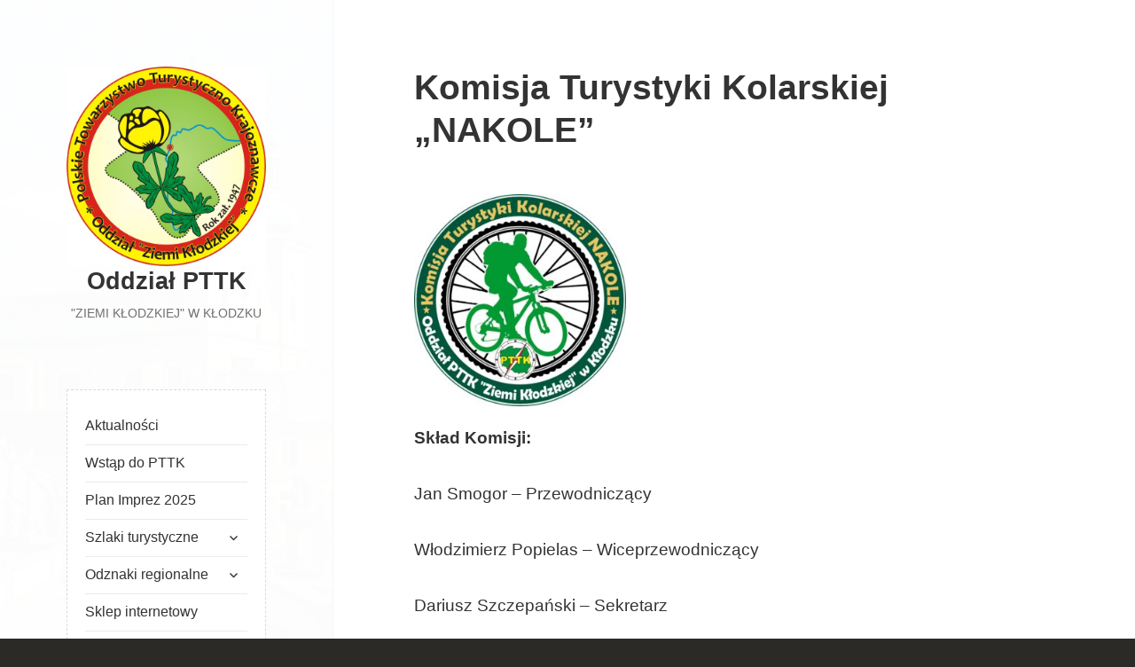

--- FILE ---
content_type: text/html; charset=UTF-8
request_url: https://klodzko.pttk.pl/komisja-turystyki-kolarskiej/
body_size: 50804
content:
<!DOCTYPE html>
<html lang="pl-PL" class="no-js">
<head>
	<meta charset="UTF-8">
	<meta name="viewport" content="width=device-width">
	<link rel="profile" href="https://gmpg.org/xfn/11">
	<script>(function(){document.documentElement.className='js'})();</script>
<title>Komisja Turystyki Kolarskiej &#8222;NAKOLE&#8221; &#8211; Oddział PTTK</title>
<meta name='robots' content='max-image-preview:large' />
<link rel="alternate" type="application/rss+xml" title="Oddział PTTK &raquo; Kanał z wpisami" href="https://klodzko.pttk.pl/feed/" />
<link rel="alternate" type="application/rss+xml" title="Oddział PTTK &raquo; Kanał z komentarzami" href="https://klodzko.pttk.pl/comments/feed/" />
<link rel="alternate" title="oEmbed (JSON)" type="application/json+oembed" href="https://klodzko.pttk.pl/wp-json/oembed/1.0/embed?url=https%3A%2F%2Fklodzko.pttk.pl%2Fkomisja-turystyki-kolarskiej%2F" />
<link rel="alternate" title="oEmbed (XML)" type="text/xml+oembed" href="https://klodzko.pttk.pl/wp-json/oembed/1.0/embed?url=https%3A%2F%2Fklodzko.pttk.pl%2Fkomisja-turystyki-kolarskiej%2F&#038;format=xml" />
<style id='wp-img-auto-sizes-contain-inline-css' type='text/css'>
img:is([sizes=auto i],[sizes^="auto," i]){contain-intrinsic-size:3000px 1500px}
/*# sourceURL=wp-img-auto-sizes-contain-inline-css */
</style>
<style id='wp-emoji-styles-inline-css' type='text/css'>

	img.wp-smiley, img.emoji {
		display: inline !important;
		border: none !important;
		box-shadow: none !important;
		height: 1em !important;
		width: 1em !important;
		margin: 0 0.07em !important;
		vertical-align: -0.1em !important;
		background: none !important;
		padding: 0 !important;
	}
/*# sourceURL=wp-emoji-styles-inline-css */
</style>
<link rel='stylesheet' id='wp-block-library-css' href='https://klodzko.pttk.pl/wp-includes/css/dist/block-library/style.min.css?ver=b6c8d4758a3cd4b03e70da4dd78cac89' type='text/css' media='all' />
<style id='wp-block-image-inline-css' type='text/css'>
.wp-block-image>a,.wp-block-image>figure>a{display:inline-block}.wp-block-image img{box-sizing:border-box;height:auto;max-width:100%;vertical-align:bottom}@media not (prefers-reduced-motion){.wp-block-image img.hide{visibility:hidden}.wp-block-image img.show{animation:show-content-image .4s}}.wp-block-image[style*=border-radius] img,.wp-block-image[style*=border-radius]>a{border-radius:inherit}.wp-block-image.has-custom-border img{box-sizing:border-box}.wp-block-image.aligncenter{text-align:center}.wp-block-image.alignfull>a,.wp-block-image.alignwide>a{width:100%}.wp-block-image.alignfull img,.wp-block-image.alignwide img{height:auto;width:100%}.wp-block-image .aligncenter,.wp-block-image .alignleft,.wp-block-image .alignright,.wp-block-image.aligncenter,.wp-block-image.alignleft,.wp-block-image.alignright{display:table}.wp-block-image .aligncenter>figcaption,.wp-block-image .alignleft>figcaption,.wp-block-image .alignright>figcaption,.wp-block-image.aligncenter>figcaption,.wp-block-image.alignleft>figcaption,.wp-block-image.alignright>figcaption{caption-side:bottom;display:table-caption}.wp-block-image .alignleft{float:left;margin:.5em 1em .5em 0}.wp-block-image .alignright{float:right;margin:.5em 0 .5em 1em}.wp-block-image .aligncenter{margin-left:auto;margin-right:auto}.wp-block-image :where(figcaption){margin-bottom:1em;margin-top:.5em}.wp-block-image.is-style-circle-mask img{border-radius:9999px}@supports ((-webkit-mask-image:none) or (mask-image:none)) or (-webkit-mask-image:none){.wp-block-image.is-style-circle-mask img{border-radius:0;-webkit-mask-image:url('data:image/svg+xml;utf8,<svg viewBox="0 0 100 100" xmlns="http://www.w3.org/2000/svg"><circle cx="50" cy="50" r="50"/></svg>');mask-image:url('data:image/svg+xml;utf8,<svg viewBox="0 0 100 100" xmlns="http://www.w3.org/2000/svg"><circle cx="50" cy="50" r="50"/></svg>');mask-mode:alpha;-webkit-mask-position:center;mask-position:center;-webkit-mask-repeat:no-repeat;mask-repeat:no-repeat;-webkit-mask-size:contain;mask-size:contain}}:root :where(.wp-block-image.is-style-rounded img,.wp-block-image .is-style-rounded img){border-radius:9999px}.wp-block-image figure{margin:0}.wp-lightbox-container{display:flex;flex-direction:column;position:relative}.wp-lightbox-container img{cursor:zoom-in}.wp-lightbox-container img:hover+button{opacity:1}.wp-lightbox-container button{align-items:center;backdrop-filter:blur(16px) saturate(180%);background-color:#5a5a5a40;border:none;border-radius:4px;cursor:zoom-in;display:flex;height:20px;justify-content:center;opacity:0;padding:0;position:absolute;right:16px;text-align:center;top:16px;width:20px;z-index:100}@media not (prefers-reduced-motion){.wp-lightbox-container button{transition:opacity .2s ease}}.wp-lightbox-container button:focus-visible{outline:3px auto #5a5a5a40;outline:3px auto -webkit-focus-ring-color;outline-offset:3px}.wp-lightbox-container button:hover{cursor:pointer;opacity:1}.wp-lightbox-container button:focus{opacity:1}.wp-lightbox-container button:focus,.wp-lightbox-container button:hover,.wp-lightbox-container button:not(:hover):not(:active):not(.has-background){background-color:#5a5a5a40;border:none}.wp-lightbox-overlay{box-sizing:border-box;cursor:zoom-out;height:100vh;left:0;overflow:hidden;position:fixed;top:0;visibility:hidden;width:100%;z-index:100000}.wp-lightbox-overlay .close-button{align-items:center;cursor:pointer;display:flex;justify-content:center;min-height:40px;min-width:40px;padding:0;position:absolute;right:calc(env(safe-area-inset-right) + 16px);top:calc(env(safe-area-inset-top) + 16px);z-index:5000000}.wp-lightbox-overlay .close-button:focus,.wp-lightbox-overlay .close-button:hover,.wp-lightbox-overlay .close-button:not(:hover):not(:active):not(.has-background){background:none;border:none}.wp-lightbox-overlay .lightbox-image-container{height:var(--wp--lightbox-container-height);left:50%;overflow:hidden;position:absolute;top:50%;transform:translate(-50%,-50%);transform-origin:top left;width:var(--wp--lightbox-container-width);z-index:9999999999}.wp-lightbox-overlay .wp-block-image{align-items:center;box-sizing:border-box;display:flex;height:100%;justify-content:center;margin:0;position:relative;transform-origin:0 0;width:100%;z-index:3000000}.wp-lightbox-overlay .wp-block-image img{height:var(--wp--lightbox-image-height);min-height:var(--wp--lightbox-image-height);min-width:var(--wp--lightbox-image-width);width:var(--wp--lightbox-image-width)}.wp-lightbox-overlay .wp-block-image figcaption{display:none}.wp-lightbox-overlay button{background:none;border:none}.wp-lightbox-overlay .scrim{background-color:#fff;height:100%;opacity:.9;position:absolute;width:100%;z-index:2000000}.wp-lightbox-overlay.active{visibility:visible}@media not (prefers-reduced-motion){.wp-lightbox-overlay.active{animation:turn-on-visibility .25s both}.wp-lightbox-overlay.active img{animation:turn-on-visibility .35s both}.wp-lightbox-overlay.show-closing-animation:not(.active){animation:turn-off-visibility .35s both}.wp-lightbox-overlay.show-closing-animation:not(.active) img{animation:turn-off-visibility .25s both}.wp-lightbox-overlay.zoom.active{animation:none;opacity:1;visibility:visible}.wp-lightbox-overlay.zoom.active .lightbox-image-container{animation:lightbox-zoom-in .4s}.wp-lightbox-overlay.zoom.active .lightbox-image-container img{animation:none}.wp-lightbox-overlay.zoom.active .scrim{animation:turn-on-visibility .4s forwards}.wp-lightbox-overlay.zoom.show-closing-animation:not(.active){animation:none}.wp-lightbox-overlay.zoom.show-closing-animation:not(.active) .lightbox-image-container{animation:lightbox-zoom-out .4s}.wp-lightbox-overlay.zoom.show-closing-animation:not(.active) .lightbox-image-container img{animation:none}.wp-lightbox-overlay.zoom.show-closing-animation:not(.active) .scrim{animation:turn-off-visibility .4s forwards}}@keyframes show-content-image{0%{visibility:hidden}99%{visibility:hidden}to{visibility:visible}}@keyframes turn-on-visibility{0%{opacity:0}to{opacity:1}}@keyframes turn-off-visibility{0%{opacity:1;visibility:visible}99%{opacity:0;visibility:visible}to{opacity:0;visibility:hidden}}@keyframes lightbox-zoom-in{0%{transform:translate(calc((-100vw + var(--wp--lightbox-scrollbar-width))/2 + var(--wp--lightbox-initial-left-position)),calc(-50vh + var(--wp--lightbox-initial-top-position))) scale(var(--wp--lightbox-scale))}to{transform:translate(-50%,-50%) scale(1)}}@keyframes lightbox-zoom-out{0%{transform:translate(-50%,-50%) scale(1);visibility:visible}99%{visibility:visible}to{transform:translate(calc((-100vw + var(--wp--lightbox-scrollbar-width))/2 + var(--wp--lightbox-initial-left-position)),calc(-50vh + var(--wp--lightbox-initial-top-position))) scale(var(--wp--lightbox-scale));visibility:hidden}}
/*# sourceURL=https://klodzko.pttk.pl/wp-includes/blocks/image/style.min.css */
</style>
<style id='wp-block-image-theme-inline-css' type='text/css'>
:root :where(.wp-block-image figcaption){color:#555;font-size:13px;text-align:center}.is-dark-theme :root :where(.wp-block-image figcaption){color:#ffffffa6}.wp-block-image{margin:0 0 1em}
/*# sourceURL=https://klodzko.pttk.pl/wp-includes/blocks/image/theme.min.css */
</style>
<style id='wp-block-list-inline-css' type='text/css'>
ol,ul{box-sizing:border-box}:root :where(.wp-block-list.has-background){padding:1.25em 2.375em}
/*# sourceURL=https://klodzko.pttk.pl/wp-includes/blocks/list/style.min.css */
</style>
<style id='wp-block-search-inline-css' type='text/css'>
.wp-block-search__button{margin-left:10px;word-break:normal}.wp-block-search__button.has-icon{line-height:0}.wp-block-search__button svg{height:1.25em;min-height:24px;min-width:24px;width:1.25em;fill:currentColor;vertical-align:text-bottom}:where(.wp-block-search__button){border:1px solid #ccc;padding:6px 10px}.wp-block-search__inside-wrapper{display:flex;flex:auto;flex-wrap:nowrap;max-width:100%}.wp-block-search__label{width:100%}.wp-block-search.wp-block-search__button-only .wp-block-search__button{box-sizing:border-box;display:flex;flex-shrink:0;justify-content:center;margin-left:0;max-width:100%}.wp-block-search.wp-block-search__button-only .wp-block-search__inside-wrapper{min-width:0!important;transition-property:width}.wp-block-search.wp-block-search__button-only .wp-block-search__input{flex-basis:100%;transition-duration:.3s}.wp-block-search.wp-block-search__button-only.wp-block-search__searchfield-hidden,.wp-block-search.wp-block-search__button-only.wp-block-search__searchfield-hidden .wp-block-search__inside-wrapper{overflow:hidden}.wp-block-search.wp-block-search__button-only.wp-block-search__searchfield-hidden .wp-block-search__input{border-left-width:0!important;border-right-width:0!important;flex-basis:0;flex-grow:0;margin:0;min-width:0!important;padding-left:0!important;padding-right:0!important;width:0!important}:where(.wp-block-search__input){appearance:none;border:1px solid #949494;flex-grow:1;font-family:inherit;font-size:inherit;font-style:inherit;font-weight:inherit;letter-spacing:inherit;line-height:inherit;margin-left:0;margin-right:0;min-width:3rem;padding:8px;text-decoration:unset!important;text-transform:inherit}:where(.wp-block-search__button-inside .wp-block-search__inside-wrapper){background-color:#fff;border:1px solid #949494;box-sizing:border-box;padding:4px}:where(.wp-block-search__button-inside .wp-block-search__inside-wrapper) .wp-block-search__input{border:none;border-radius:0;padding:0 4px}:where(.wp-block-search__button-inside .wp-block-search__inside-wrapper) .wp-block-search__input:focus{outline:none}:where(.wp-block-search__button-inside .wp-block-search__inside-wrapper) :where(.wp-block-search__button){padding:4px 8px}.wp-block-search.aligncenter .wp-block-search__inside-wrapper{margin:auto}.wp-block[data-align=right] .wp-block-search.wp-block-search__button-only .wp-block-search__inside-wrapper{float:right}
/*# sourceURL=https://klodzko.pttk.pl/wp-includes/blocks/search/style.min.css */
</style>
<style id='wp-block-search-theme-inline-css' type='text/css'>
.wp-block-search .wp-block-search__label{font-weight:700}.wp-block-search__button{border:1px solid #ccc;padding:.375em .625em}
/*# sourceURL=https://klodzko.pttk.pl/wp-includes/blocks/search/theme.min.css */
</style>
<style id='wp-block-group-inline-css' type='text/css'>
.wp-block-group{box-sizing:border-box}:where(.wp-block-group.wp-block-group-is-layout-constrained){position:relative}
/*# sourceURL=https://klodzko.pttk.pl/wp-includes/blocks/group/style.min.css */
</style>
<style id='wp-block-group-theme-inline-css' type='text/css'>
:where(.wp-block-group.has-background){padding:1.25em 2.375em}
/*# sourceURL=https://klodzko.pttk.pl/wp-includes/blocks/group/theme.min.css */
</style>
<style id='wp-block-paragraph-inline-css' type='text/css'>
.is-small-text{font-size:.875em}.is-regular-text{font-size:1em}.is-large-text{font-size:2.25em}.is-larger-text{font-size:3em}.has-drop-cap:not(:focus):first-letter{float:left;font-size:8.4em;font-style:normal;font-weight:100;line-height:.68;margin:.05em .1em 0 0;text-transform:uppercase}body.rtl .has-drop-cap:not(:focus):first-letter{float:none;margin-left:.1em}p.has-drop-cap.has-background{overflow:hidden}:root :where(p.has-background){padding:1.25em 2.375em}:where(p.has-text-color:not(.has-link-color)) a{color:inherit}p.has-text-align-left[style*="writing-mode:vertical-lr"],p.has-text-align-right[style*="writing-mode:vertical-rl"]{rotate:180deg}
/*# sourceURL=https://klodzko.pttk.pl/wp-includes/blocks/paragraph/style.min.css */
</style>
<style id='wp-block-preformatted-inline-css' type='text/css'>
.wp-block-preformatted{box-sizing:border-box;white-space:pre-wrap}:where(.wp-block-preformatted.has-background){padding:1.25em 2.375em}
/*# sourceURL=https://klodzko.pttk.pl/wp-includes/blocks/preformatted/style.min.css */
</style>
<style id='global-styles-inline-css' type='text/css'>
:root{--wp--preset--aspect-ratio--square: 1;--wp--preset--aspect-ratio--4-3: 4/3;--wp--preset--aspect-ratio--3-4: 3/4;--wp--preset--aspect-ratio--3-2: 3/2;--wp--preset--aspect-ratio--2-3: 2/3;--wp--preset--aspect-ratio--16-9: 16/9;--wp--preset--aspect-ratio--9-16: 9/16;--wp--preset--color--black: #000000;--wp--preset--color--cyan-bluish-gray: #abb8c3;--wp--preset--color--white: #ffffff;--wp--preset--color--pale-pink: #f78da7;--wp--preset--color--vivid-red: #cf2e2e;--wp--preset--color--luminous-vivid-orange: #ff6900;--wp--preset--color--luminous-vivid-amber: #fcb900;--wp--preset--color--light-green-cyan: #7bdcb5;--wp--preset--color--vivid-green-cyan: #00d084;--wp--preset--color--pale-cyan-blue: #8ed1fc;--wp--preset--color--vivid-cyan-blue: #0693e3;--wp--preset--color--vivid-purple: #9b51e0;--wp--preset--color--strong-green: #597D04;--wp--preset--gradient--vivid-cyan-blue-to-vivid-purple: linear-gradient(135deg,rgb(6,147,227) 0%,rgb(155,81,224) 100%);--wp--preset--gradient--light-green-cyan-to-vivid-green-cyan: linear-gradient(135deg,rgb(122,220,180) 0%,rgb(0,208,130) 100%);--wp--preset--gradient--luminous-vivid-amber-to-luminous-vivid-orange: linear-gradient(135deg,rgb(252,185,0) 0%,rgb(255,105,0) 100%);--wp--preset--gradient--luminous-vivid-orange-to-vivid-red: linear-gradient(135deg,rgb(255,105,0) 0%,rgb(207,46,46) 100%);--wp--preset--gradient--very-light-gray-to-cyan-bluish-gray: linear-gradient(135deg,rgb(238,238,238) 0%,rgb(169,184,195) 100%);--wp--preset--gradient--cool-to-warm-spectrum: linear-gradient(135deg,rgb(74,234,220) 0%,rgb(151,120,209) 20%,rgb(207,42,186) 40%,rgb(238,44,130) 60%,rgb(251,105,98) 80%,rgb(254,248,76) 100%);--wp--preset--gradient--blush-light-purple: linear-gradient(135deg,rgb(255,206,236) 0%,rgb(152,150,240) 100%);--wp--preset--gradient--blush-bordeaux: linear-gradient(135deg,rgb(254,205,165) 0%,rgb(254,45,45) 50%,rgb(107,0,62) 100%);--wp--preset--gradient--luminous-dusk: linear-gradient(135deg,rgb(255,203,112) 0%,rgb(199,81,192) 50%,rgb(65,88,208) 100%);--wp--preset--gradient--pale-ocean: linear-gradient(135deg,rgb(255,245,203) 0%,rgb(182,227,212) 50%,rgb(51,167,181) 100%);--wp--preset--gradient--electric-grass: linear-gradient(135deg,rgb(202,248,128) 0%,rgb(113,206,126) 100%);--wp--preset--gradient--midnight: linear-gradient(135deg,rgb(2,3,129) 0%,rgb(40,116,252) 100%);--wp--preset--font-size--small: 13px;--wp--preset--font-size--medium: 20px;--wp--preset--font-size--large: 36px;--wp--preset--font-size--x-large: 42px;--wp--preset--spacing--20: 0.44rem;--wp--preset--spacing--30: 0.67rem;--wp--preset--spacing--40: 1rem;--wp--preset--spacing--50: 1.5rem;--wp--preset--spacing--60: 2.25rem;--wp--preset--spacing--70: 3.38rem;--wp--preset--spacing--80: 5.06rem;--wp--preset--shadow--natural: 6px 6px 9px rgba(0, 0, 0, 0.2);--wp--preset--shadow--deep: 12px 12px 50px rgba(0, 0, 0, 0.4);--wp--preset--shadow--sharp: 6px 6px 0px rgba(0, 0, 0, 0.2);--wp--preset--shadow--outlined: 6px 6px 0px -3px rgb(255, 255, 255), 6px 6px rgb(0, 0, 0);--wp--preset--shadow--crisp: 6px 6px 0px rgb(0, 0, 0);}:where(.is-layout-flex){gap: 0.5em;}:where(.is-layout-grid){gap: 0.5em;}body .is-layout-flex{display: flex;}.is-layout-flex{flex-wrap: wrap;align-items: center;}.is-layout-flex > :is(*, div){margin: 0;}body .is-layout-grid{display: grid;}.is-layout-grid > :is(*, div){margin: 0;}:where(.wp-block-columns.is-layout-flex){gap: 2em;}:where(.wp-block-columns.is-layout-grid){gap: 2em;}:where(.wp-block-post-template.is-layout-flex){gap: 1.25em;}:where(.wp-block-post-template.is-layout-grid){gap: 1.25em;}.has-black-color{color: var(--wp--preset--color--black) !important;}.has-cyan-bluish-gray-color{color: var(--wp--preset--color--cyan-bluish-gray) !important;}.has-white-color{color: var(--wp--preset--color--white) !important;}.has-pale-pink-color{color: var(--wp--preset--color--pale-pink) !important;}.has-vivid-red-color{color: var(--wp--preset--color--vivid-red) !important;}.has-luminous-vivid-orange-color{color: var(--wp--preset--color--luminous-vivid-orange) !important;}.has-luminous-vivid-amber-color{color: var(--wp--preset--color--luminous-vivid-amber) !important;}.has-light-green-cyan-color{color: var(--wp--preset--color--light-green-cyan) !important;}.has-vivid-green-cyan-color{color: var(--wp--preset--color--vivid-green-cyan) !important;}.has-pale-cyan-blue-color{color: var(--wp--preset--color--pale-cyan-blue) !important;}.has-vivid-cyan-blue-color{color: var(--wp--preset--color--vivid-cyan-blue) !important;}.has-vivid-purple-color{color: var(--wp--preset--color--vivid-purple) !important;}.has-black-background-color{background-color: var(--wp--preset--color--black) !important;}.has-cyan-bluish-gray-background-color{background-color: var(--wp--preset--color--cyan-bluish-gray) !important;}.has-white-background-color{background-color: var(--wp--preset--color--white) !important;}.has-pale-pink-background-color{background-color: var(--wp--preset--color--pale-pink) !important;}.has-vivid-red-background-color{background-color: var(--wp--preset--color--vivid-red) !important;}.has-luminous-vivid-orange-background-color{background-color: var(--wp--preset--color--luminous-vivid-orange) !important;}.has-luminous-vivid-amber-background-color{background-color: var(--wp--preset--color--luminous-vivid-amber) !important;}.has-light-green-cyan-background-color{background-color: var(--wp--preset--color--light-green-cyan) !important;}.has-vivid-green-cyan-background-color{background-color: var(--wp--preset--color--vivid-green-cyan) !important;}.has-pale-cyan-blue-background-color{background-color: var(--wp--preset--color--pale-cyan-blue) !important;}.has-vivid-cyan-blue-background-color{background-color: var(--wp--preset--color--vivid-cyan-blue) !important;}.has-vivid-purple-background-color{background-color: var(--wp--preset--color--vivid-purple) !important;}.has-black-border-color{border-color: var(--wp--preset--color--black) !important;}.has-cyan-bluish-gray-border-color{border-color: var(--wp--preset--color--cyan-bluish-gray) !important;}.has-white-border-color{border-color: var(--wp--preset--color--white) !important;}.has-pale-pink-border-color{border-color: var(--wp--preset--color--pale-pink) !important;}.has-vivid-red-border-color{border-color: var(--wp--preset--color--vivid-red) !important;}.has-luminous-vivid-orange-border-color{border-color: var(--wp--preset--color--luminous-vivid-orange) !important;}.has-luminous-vivid-amber-border-color{border-color: var(--wp--preset--color--luminous-vivid-amber) !important;}.has-light-green-cyan-border-color{border-color: var(--wp--preset--color--light-green-cyan) !important;}.has-vivid-green-cyan-border-color{border-color: var(--wp--preset--color--vivid-green-cyan) !important;}.has-pale-cyan-blue-border-color{border-color: var(--wp--preset--color--pale-cyan-blue) !important;}.has-vivid-cyan-blue-border-color{border-color: var(--wp--preset--color--vivid-cyan-blue) !important;}.has-vivid-purple-border-color{border-color: var(--wp--preset--color--vivid-purple) !important;}.has-vivid-cyan-blue-to-vivid-purple-gradient-background{background: var(--wp--preset--gradient--vivid-cyan-blue-to-vivid-purple) !important;}.has-light-green-cyan-to-vivid-green-cyan-gradient-background{background: var(--wp--preset--gradient--light-green-cyan-to-vivid-green-cyan) !important;}.has-luminous-vivid-amber-to-luminous-vivid-orange-gradient-background{background: var(--wp--preset--gradient--luminous-vivid-amber-to-luminous-vivid-orange) !important;}.has-luminous-vivid-orange-to-vivid-red-gradient-background{background: var(--wp--preset--gradient--luminous-vivid-orange-to-vivid-red) !important;}.has-very-light-gray-to-cyan-bluish-gray-gradient-background{background: var(--wp--preset--gradient--very-light-gray-to-cyan-bluish-gray) !important;}.has-cool-to-warm-spectrum-gradient-background{background: var(--wp--preset--gradient--cool-to-warm-spectrum) !important;}.has-blush-light-purple-gradient-background{background: var(--wp--preset--gradient--blush-light-purple) !important;}.has-blush-bordeaux-gradient-background{background: var(--wp--preset--gradient--blush-bordeaux) !important;}.has-luminous-dusk-gradient-background{background: var(--wp--preset--gradient--luminous-dusk) !important;}.has-pale-ocean-gradient-background{background: var(--wp--preset--gradient--pale-ocean) !important;}.has-electric-grass-gradient-background{background: var(--wp--preset--gradient--electric-grass) !important;}.has-midnight-gradient-background{background: var(--wp--preset--gradient--midnight) !important;}.has-small-font-size{font-size: var(--wp--preset--font-size--small) !important;}.has-medium-font-size{font-size: var(--wp--preset--font-size--medium) !important;}.has-large-font-size{font-size: var(--wp--preset--font-size--large) !important;}.has-x-large-font-size{font-size: var(--wp--preset--font-size--x-large) !important;}
/*# sourceURL=global-styles-inline-css */
</style>

<style id='classic-theme-styles-inline-css' type='text/css'>
/*! This file is auto-generated */
.wp-block-button__link{color:#fff;background-color:#32373c;border-radius:9999px;box-shadow:none;text-decoration:none;padding:calc(.667em + 2px) calc(1.333em + 2px);font-size:1.125em}.wp-block-file__button{background:#32373c;color:#fff;text-decoration:none}
/*# sourceURL=/wp-includes/css/classic-themes.min.css */
</style>
<link rel='stylesheet' id='woocommerce-layout-css' href='https://klodzko.pttk.pl/wp-content/plugins/woocommerce/assets/css/woocommerce-layout.css?ver=10.4.3' type='text/css' media='all' />
<link rel='stylesheet' id='woocommerce-smallscreen-css' href='https://klodzko.pttk.pl/wp-content/plugins/woocommerce/assets/css/woocommerce-smallscreen.css?ver=10.4.3' type='text/css' media='only screen and (max-width: 768px)' />
<link rel='stylesheet' id='woocommerce-general-css' href='https://klodzko.pttk.pl/wp-content/plugins/woocommerce/assets/css/woocommerce.css?ver=10.4.3' type='text/css' media='all' />
<style id='woocommerce-inline-inline-css' type='text/css'>
.woocommerce form .form-row .required { visibility: visible; }
/*# sourceURL=woocommerce-inline-inline-css */
</style>
<link rel='stylesheet' id='amalie-fonts-css' href='https://klodzko.pttk.pl/wp-content/fonts/9f407b37d9c01a25168ee46abfb8cc7b.css' type='text/css' media='all' />
<link rel='stylesheet' id='genericons-css' href='https://klodzko.pttk.pl/wp-content/themes/amalie-lite/genericons/genericons.css?ver=3.2' type='text/css' media='all' />
<link rel='stylesheet' id='amalie-style-css' href='https://klodzko.pttk.pl/wp-content/themes/amalie-lite/style.css?ver=b6c8d4758a3cd4b03e70da4dd78cac89' type='text/css' media='all' />
<script type="text/javascript" src="https://klodzko.pttk.pl/wp-includes/js/jquery/jquery.min.js?ver=3.7.1" id="jquery-core-js"></script>
<script type="text/javascript" src="https://klodzko.pttk.pl/wp-includes/js/jquery/jquery-migrate.min.js?ver=3.4.1" id="jquery-migrate-js"></script>
<script type="text/javascript" src="https://klodzko.pttk.pl/wp-content/plugins/woocommerce/assets/js/jquery-blockui/jquery.blockUI.min.js?ver=2.7.0-wc.10.4.3" id="wc-jquery-blockui-js" defer="defer" data-wp-strategy="defer"></script>
<script type="text/javascript" id="wc-add-to-cart-js-extra">
/* <![CDATA[ */
var wc_add_to_cart_params = {"ajax_url":"/wp-admin/admin-ajax.php","wc_ajax_url":"/?wc-ajax=%%endpoint%%","i18n_view_cart":"Zobacz koszyk","cart_url":"https://klodzko.pttk.pl/koszyk/","is_cart":"","cart_redirect_after_add":"no"};
//# sourceURL=wc-add-to-cart-js-extra
/* ]]> */
</script>
<script type="text/javascript" src="https://klodzko.pttk.pl/wp-content/plugins/woocommerce/assets/js/frontend/add-to-cart.min.js?ver=10.4.3" id="wc-add-to-cart-js" defer="defer" data-wp-strategy="defer"></script>
<script type="text/javascript" src="https://klodzko.pttk.pl/wp-content/plugins/woocommerce/assets/js/js-cookie/js.cookie.min.js?ver=2.1.4-wc.10.4.3" id="wc-js-cookie-js" defer="defer" data-wp-strategy="defer"></script>
<script type="text/javascript" id="woocommerce-js-extra">
/* <![CDATA[ */
var woocommerce_params = {"ajax_url":"/wp-admin/admin-ajax.php","wc_ajax_url":"/?wc-ajax=%%endpoint%%","i18n_password_show":"Poka\u017c has\u0142o","i18n_password_hide":"Ukryj has\u0142o"};
//# sourceURL=woocommerce-js-extra
/* ]]> */
</script>
<script type="text/javascript" src="https://klodzko.pttk.pl/wp-content/plugins/woocommerce/assets/js/frontend/woocommerce.min.js?ver=10.4.3" id="woocommerce-js" defer="defer" data-wp-strategy="defer"></script>
<link rel="https://api.w.org/" href="https://klodzko.pttk.pl/wp-json/" /><link rel="alternate" title="JSON" type="application/json" href="https://klodzko.pttk.pl/wp-json/wp/v2/pages/386" /><link rel="EditURI" type="application/rsd+xml" title="RSD" href="https://klodzko.pttk.pl/xmlrpc.php?rsd" />
<link rel="canonical" href="https://klodzko.pttk.pl/komisja-turystyki-kolarskiej/" />
	<noscript><style>.woocommerce-product-gallery{ opacity: 1 !important; }</style></noscript>
		<style type="text/css" id="amalie-header-css">
			.site-header {
			background: url(https://klodzko.pttk.pl/wp-content/uploads/2021/11/cropped-2014_Most_sw._Jana_i_kosciol_MBR-scaled-1.jpg) no-repeat 50% 50%;
			-webkit-background-size: cover;
			-moz-background-size:    cover;
			-o-background-size:      cover;
			background-size:         cover;
		}

		@media screen and (min-width: 59.6875em) {
			body:before {
				background: #2b2a26;
				background: url(https://klodzko.pttk.pl/wp-content/uploads/2021/11/cropped-2014_Most_sw._Jana_i_kosciol_MBR-scaled-1.jpg) no-repeat 100% 50%;
				-webkit-background-size: cover;
				-moz-background-size:    cover;
				-o-background-size:      cover;
				background-size:         cover;
				border-right: 0;
			}

			.site-header {
				background: transparent;
			}
		}
		@media screen and (max-width: 59.6875em) {
			body:before {
				background: #fff;
			}

			.site-header {
				background: #fff;
			}
		}
	.site-description,
	.site-title a,
	.site-title {
			color: #333333;
		}
		</style>
	<style type="text/css">
			.site-title a,
		.site-title,
		.site-description {
			color: #333333;
		}
		</style>
	<style type="text/css" id="custom-background-css">
body.custom-background { background-image: url("https://klodzko.pttk.pl/wp-content/uploads/2021/11/2014_Most_sw._Jana_i_kosciol_MBR-scaled.jpg"); background-position: center center; background-size: cover; background-repeat: repeat; background-attachment: fixed; }
</style>
	<link rel="icon" href="https://klodzko.pttk.pl/wp-content/uploads/2021/11/cropped-znak_pttk_png-32x32.png" sizes="32x32" />
<link rel="icon" href="https://klodzko.pttk.pl/wp-content/uploads/2021/11/cropped-znak_pttk_png-192x192.png" sizes="192x192" />
<link rel="apple-touch-icon" href="https://klodzko.pttk.pl/wp-content/uploads/2021/11/cropped-znak_pttk_png-180x180.png" />
<meta name="msapplication-TileImage" content="https://klodzko.pttk.pl/wp-content/uploads/2021/11/cropped-znak_pttk_png-270x270.png" />
		<style type="text/css" id="wp-custom-css">
			.menu-item-2341 {
	font-weight: bold;
}

div#ngg-imagebrowser-e6b67cbcd4bd0d39cf4ea665dbaf8bde-602 h3 {
	display:none;
}

article#post-2421 div {
	text-align:justify;
}

article#post-2437 div {
	text-align:justify;
}

div#ngg-imagebrowser-1e3bde83a10da94fc8e6ea51debde49c-602 h3 {
	display:none;
}		</style>
		<link rel='stylesheet' id='wc-blocks-style-css' href='https://klodzko.pttk.pl/wp-content/plugins/woocommerce/assets/client/blocks/wc-blocks.css?ver=wc-10.4.3' type='text/css' media='all' />
</head>

<body data-rsssl=1 class="wp-singular page-template-default page page-id-386 custom-background wp-custom-logo wp-theme-amalie-lite theme-amalie-lite woocommerce-no-js">
<div id="page" class="hfeed site">
	<a class="skip-link screen-reader-text" href="#content">Przejdź do treści</a>

	<div id="sidebar" class="sidebar">
		<header id="masthead" class="site-header" role="banner">
			<div class="site-branding">
				<a href="https://klodzko.pttk.pl/" class="custom-logo-link" rel="home"><img width="590" height="590" src="https://klodzko.pttk.pl/wp-content/uploads/2022/09/PTTK-Ziemi-Klodzkiej.jpg" class="custom-logo" alt="Oddział PTTK" decoding="async" fetchpriority="high" srcset="https://klodzko.pttk.pl/wp-content/uploads/2022/09/PTTK-Ziemi-Klodzkiej.jpg 590w, https://klodzko.pttk.pl/wp-content/uploads/2022/09/PTTK-Ziemi-Klodzkiej-300x300.jpg 300w, https://klodzko.pttk.pl/wp-content/uploads/2022/09/PTTK-Ziemi-Klodzkiej-150x150.jpg 150w, https://klodzko.pttk.pl/wp-content/uploads/2022/09/PTTK-Ziemi-Klodzkiej-100x100.jpg 100w" sizes="(max-width: 590px) 100vw, 590px" /></a>									<p class="site-title"><a href="https://klodzko.pttk.pl/" rel="home">Oddział PTTK</a></p>
										<p class="site-description">&quot;Ziemi Kłodzkiej&quot; w Kłodzku</p>
				
				<button class="secondary-toggle">Menu i widgety</button>
			</div><!-- .site-branding -->
		</header><!-- .site-header -->

			<div id="secondary" class="secondary">

					<nav id="site-navigation" class="main-navigation" role="navigation">
				<div class="menu-menu-glowne-container"><ul id="menu-menu-glowne" class="nav-menu"><li id="menu-item-2443" class="menu-item menu-item-type-post_type menu-item-object-page menu-item-2443"><a href="https://klodzko.pttk.pl/aktualnosci-2/">Aktualności</a></li>
<li id="menu-item-86" class="menu-item menu-item-type-post_type menu-item-object-page menu-item-86"><a href="https://klodzko.pttk.pl/wstap-do-pttk/">Wstąp do PTTK</a></li>
<li id="menu-item-43" class="menu-item menu-item-type-post_type menu-item-object-page menu-item-43"><a href="https://klodzko.pttk.pl/rajdy-pttk/">Plan Imprez 2025</a></li>
<li id="menu-item-49" class="menu-item menu-item-type-custom menu-item-object-custom menu-item-has-children menu-item-49"><a>Szlaki turystyczne</a>
<ul class="sub-menu">
	<li id="menu-item-4069" class="menu-item menu-item-type-post_type menu-item-object-page menu-item-4069"><a href="https://klodzko.pttk.pl/zamkniete-szlaki/">Zamknięte Szlaki</a></li>
	<li id="menu-item-1469" class="menu-item menu-item-type-custom menu-item-object-custom menu-item-1469"><a href="http://dolnoslaskie.szlaki.pttk.pl">Portal Szlaki PTTK</a></li>
	<li id="menu-item-50" class="menu-item menu-item-type-post_type menu-item-object-page menu-item-50"><a href="https://klodzko.pttk.pl/zasady-korzystania-ze-szlakow-pttk/">Zasady korzystania ze szlaków PTTK</a></li>
	<li id="menu-item-53" class="menu-item menu-item-type-post_type menu-item-object-page menu-item-53"><a href="https://klodzko.pttk.pl/szlaki-pod-nasza-opieka/">Szlaki pod naszą opieką</a></li>
</ul>
</li>
<li id="menu-item-54" class="menu-item menu-item-type-custom menu-item-object-custom menu-item-has-children menu-item-54"><a>Odznaki regionalne</a>
<ul class="sub-menu">
	<li id="menu-item-59" class="menu-item menu-item-type-post_type menu-item-object-page menu-item-59"><a href="https://klodzko.pttk.pl/poznajemy-turystyczne-hrabstwo-klodzkie/">Poznajemy Turystyczne Hrabstwo Kłodzkie</a></li>
	<li id="menu-item-66" class="menu-item menu-item-type-post_type menu-item-object-page menu-item-66"><a href="https://klodzko.pttk.pl/regulamin-odznaki/">Wieże Widokowe Ziemi Kłodzkiej</a></li>
	<li id="menu-item-70" class="menu-item menu-item-type-post_type menu-item-object-page menu-item-70"><a href="https://klodzko.pttk.pl/tysieczniki-ziemi-klodzkiej/">Tysięczniki Ziemi Kłodzkiej</a></li>
	<li id="menu-item-73" class="menu-item menu-item-type-post_type menu-item-object-page menu-item-73"><a href="https://klodzko.pttk.pl/krzyze-i-kapliczki-kamienne-na-ziemi-klodzkiej/">Krzyże i Kapliczki Kamienne na Ziemi Kłodzkiej</a></li>
</ul>
</li>
<li id="menu-item-131" class="menu-item menu-item-type-post_type menu-item-object-page menu-item-131"><a href="https://klodzko.pttk.pl/sklep/">Sklep internetowy</a></li>
<li id="menu-item-2479" class="menu-item menu-item-type-post_type menu-item-object-page menu-item-2479"><a href="https://klodzko.pttk.pl/podaruj-nam-1/">Przekaż nam 1% swojego podatku!</a></li>
<li id="menu-item-2341" class="menu-item menu-item-type-post_type menu-item-object-page menu-item-2341"><a href="https://klodzko.pttk.pl/standardy-ochrony-maloletnich/">Standardy Ochrony Małoletnich</a></li>
<li id="menu-item-604" class="menu-item menu-item-type-post_type menu-item-object-page menu-item-604"><a href="https://klodzko.pttk.pl/albumy-zdjec/">Wydarzenia</a></li>
<li id="menu-item-29" class="menu-item menu-item-type-post_type menu-item-object-page menu-item-29"><a href="https://klodzko.pttk.pl/nasze-kola-i-kluby/">Nasze koła i kluby</a></li>
<li id="menu-item-74" class="menu-item menu-item-type-custom menu-item-object-custom current-menu-ancestor current-menu-parent menu-item-has-children menu-item-74"><a>Komisje</a>
<ul class="sub-menu">
	<li id="menu-item-82" class="menu-item menu-item-type-post_type menu-item-object-page menu-item-82"><a href="https://klodzko.pttk.pl/komisja-turystyki-gorskiej/">Komisja Turystyki Górskiej</a></li>
	<li id="menu-item-81" class="menu-item menu-item-type-post_type menu-item-object-page menu-item-81"><a href="https://klodzko.pttk.pl/komisja-turystyki-pieszej/">Komisja Turystyki Pieszej</a></li>
	<li id="menu-item-83" class="menu-item menu-item-type-post_type menu-item-object-page menu-item-83"><a href="https://klodzko.pttk.pl/komisja-krajoznawcza/">Komisja Krajoznawcza</a></li>
	<li id="menu-item-388" class="menu-item menu-item-type-post_type menu-item-object-page current-menu-item page_item page-item-386 current_page_item menu-item-388"><a href="https://klodzko.pttk.pl/komisja-turystyki-kolarskiej/" aria-current="page">Komisja Turystyki Kolarskiej „NAKOLE”</a></li>
</ul>
</li>
<li id="menu-item-26" class="menu-item menu-item-type-post_type menu-item-object-page menu-item-26"><a href="https://klodzko.pttk.pl/wladze-oddzialu/">Władze Oddziału – XVIII kadencja (od 11.06.2022r.)</a></li>
<li id="menu-item-35" class="menu-item menu-item-type-post_type menu-item-object-page menu-item-35"><a href="https://klodzko.pttk.pl/historia-oddzialu/">Historia Oddziału</a></li>
<li id="menu-item-396" class="menu-item menu-item-type-post_type menu-item-object-page menu-item-396"><a href="https://klodzko.pttk.pl/materialy-szkoleniowe/">Materiały szkoleniowe</a></li>
<li id="menu-item-901" class="menu-item menu-item-type-custom menu-item-object-custom menu-item-901"><a href="https://pttk.pl/menu-turysty-ubezpieczenia/273-ubezpieczenie-nnw-czlonkow-pttk.html">Ubezpieczenie w PTTK</a></li>
<li id="menu-item-32" class="menu-item menu-item-type-post_type menu-item-object-page menu-item-32"><a href="https://klodzko.pttk.pl/dokumenty-prawne/">Dokumenty prawne</a></li>
<li id="menu-item-2927" class="menu-item menu-item-type-post_type menu-item-object-page menu-item-2927"><a href="https://klodzko.pttk.pl/skladki-2025/">Składki 2025</a></li>
</ul></div>			</nav><!-- .main-navigation -->
		
		
					<div id="widget-area" class="widget-area" role="complementary">
				<aside id="block-2" class="widget widget_block widget_search"><form role="search" method="get" action="https://klodzko.pttk.pl/" class="wp-block-search__button-outside wp-block-search__text-button wp-block-search"    ><label class="wp-block-search__label" for="wp-block-search__input-1" >Szukaj</label><div class="wp-block-search__inside-wrapper" ><input class="wp-block-search__input" id="wp-block-search__input-1" placeholder="" value="" type="search" name="s" required /><button aria-label="Szukaj" class="wp-block-search__button wp-element-button" type="submit" >Szukaj</button></div></form></aside><aside id="block-4" class="widget widget_block">
<div class="wp-block-group"><div class="wp-block-group__inner-container is-layout-flow wp-block-group-is-layout-flow"></div></div>
</aside>			</div><!-- .widget-area -->
		
	</div><!-- .secondary -->

	</div><!-- .sidebar -->

	<div id="content" class="site-content">
	<div id="primary" class="content-area">
		<main id="main" class="site-main" role="main">

		
<article id="post-386" class="post-386 page type-page status-publish hentry">
	
	<header class="entry-header">
		<h1 class="entry-title">Komisja Turystyki Kolarskiej &#8222;NAKOLE&#8221;</h1>	</header><!-- .entry-header -->

	<div class="entry-content">
		
<figure class="wp-block-image size-large is-resized"><img decoding="async" src="https://klodzko.pttk.pl/wp-content/uploads/2022/05/PTTK_NAKOLE-1-1024x1024.jpg" alt="" class="wp-image-524" width="239" height="239" srcset="https://klodzko.pttk.pl/wp-content/uploads/2022/05/PTTK_NAKOLE-1-1024x1024.jpg 1024w, https://klodzko.pttk.pl/wp-content/uploads/2022/05/PTTK_NAKOLE-1-300x300.jpg 300w, https://klodzko.pttk.pl/wp-content/uploads/2022/05/PTTK_NAKOLE-1-150x150.jpg 150w, https://klodzko.pttk.pl/wp-content/uploads/2022/05/PTTK_NAKOLE-1-768x768.jpg 768w, https://klodzko.pttk.pl/wp-content/uploads/2022/05/PTTK_NAKOLE-1-1536x1536.jpg 1536w, https://klodzko.pttk.pl/wp-content/uploads/2022/05/PTTK_NAKOLE-1-2048x2048.jpg 2048w, https://klodzko.pttk.pl/wp-content/uploads/2022/05/PTTK_NAKOLE-1-600x600.jpg 600w, https://klodzko.pttk.pl/wp-content/uploads/2022/05/PTTK_NAKOLE-1-100x100.jpg 100w" sizes="(max-width: 239px) 100vw, 239px" /></figure>



<p><strong>Skład Komisji:</strong></p>



<p>Jan Smogor &#8211; Przewodniczący</p>



<p>Włodzimierz Popielas &#8211; Wiceprzewodniczący</p>



<p>Dariusz Szczepański &#8211; Sekretarz</p>



<p>Władysław Dawiec &#8211; członek Komisji</p>



<p>Jan Boczula &#8211; członek Komisji</p>



<p></p>



<p><strong>REGULAMIN</strong></p>



<p><strong>ODDZIAŁOWEJ KOMISJI TURYSTYKI KOLARSKIEJ PTTK</strong></p>



<p><strong>§ 1</strong></p>



<p>Niniejszy regulamin, uchwalony przez Oddziałową Komisję Turystyki Kolarskiej na podstawie art. 35 ust. 5 Statutu Oddziału PTTK „Ziemi Kłodzkiej”w Kłodzku i zatwierdzony przez Zarząd Oddziału PTTK &#8222;Ziemi Kłodzkiej&#8221; w Kłodzku uchwałą numer 3/2019 z dnia 28 lutego 2019 r., określa zakres i tryb działania Oddziałowej Komisji Turystyki Kolarskiej, zwanej dalej Komisją.</p>



<p><strong>§ 2</strong></p>



<p>1. Oddziałowa Komisja Turystyki Kolarskiej jest społecznym fachowym organem działalności zarządu oddziału PTTK.</p>



<p>2. Siedzibą komisji jest siedziba zarządu Oddziału PTTK &#8222;Ziemi Kłodzkiej&#8221; w Kłodzku mieszcząca się w Kłodzku przy ulicy Wita Stwosza 1.</p>



<p>3. Komisja może posługiwać się w swej pracy pieczątką podłużną z napisem:</p>



<p>Polskie Towarzystwo Turystyczno-Krajoznawcze</p>



<p>Oddział PTTK &#8222;Ziemi Kłodzkiej&#8221; w Kłodzku</p>



<p>Oddziałowa Komisja Turystyki Kolarskiej</p>



<p>57-300 Kłodzko ul. Wita Stwosza 1</p>



<p><strong>§ 2</strong></p>



<p>1. Komisja jest powoływana przez zarząd oddziału z grona aktywu kolarskiego oddziału na wniosek jej opiekuna w oparciu o przeprowadzone konsultacje z tym gronem i zatwierdzana uchwałą zarządu oddziału.</p>



<p>2. Skład komisji może wynosić od 3 do 21 osób, przy czym możliwe jest uzupełnianie go przez istniejącą już komisję do wysokości 1/3 pierwotnej ilości jej członków.</p>



<p>3. Komisją opiekuje się członek prezydium zarządu oddziału i odpowiada za jej pracę.</p>



<p>4. W przypadku bezczynności komisji lub działalności niezgodnej ze Statutem i uchwałami PTTK &#8211; zarząd oddziału ma prawo rozwiązać komisję lub odwołać jej członków.</p>



<p><strong>§ 3</strong></p>



<p>1. Komisja wybiera ze swego grona prezydium, w tym przewodniczącego, wiceprzewodniczącego oraz sekretarza. Komisja może również pracować bez podziału na prezydium i plenum.</p>



<p>2. Posiedzenia prezydium oraz plenarne odbywają się w miarę potrzeb, ale nie rzadziej niż raz na kwartał.</p>



<p>3. Komisja może pracować w zespołach, zapraszać na zasadach społecznych ekspertów, powierzać wykonanie prac osobom spoza swego grona i powoływać stałych współpracowników bez głosu decydującego.</p>



<p>4. Uchwała komisji jest ważna jedynie wówczas, jeśli w trakcie jej podejmowania obecni są przewodniczący lub jego zastępcy oraz co najmniej połowa członków komisji. Rejestrowane uchwały zapadają zwykłą większością głosów.</p>



<p><strong>§ 4</strong></p>



<p>1. Komisja realizuje statutowe zadania PTTK, uchwały zjazdu oddziału, zarządu oddziału PTTK<br>w zakresie turystyki kolarskiej oraz prace inicjowane przez Komisję Turystyki Kolarskiej Zarządu Głównego PTTK.</p>



<p>2. Powyższe zadania komisja realizuje przez swych członków, kadrę i aktyw kolarski oddziału, przy pomocy biura zarządu oddziału.</p>



<p><strong>§ 5</strong></p>



<p>1. Do zakresu działalności komisji należy:</p>



<ol class="wp-block-list">
<li>Realizowanie zadań wynikających z uchwał Zjazdu Oddziału, Zarządu Oddziału i władz naczelnych PTTK.</li>



<li>Inspirowanie i koordynowanie działalności w zakresie turystyki kolarskiej na terenie oddziału, w tym podejmowanie prac organizatorskich oraz prowadzenie akcji popularyzujących turystykę kolarską na terenie oddziału.</li>



<li>Kształtowanie wzorców właściwych postaw i zachowań związanych z aktywnością turystyczną.</li>



<li>Rozwijanie wszelkich form działania związanych z ochroną środowiska przyrodniczego<br>i kulturowego uwzględniających rozwój turystyki i krajoznawstwa.</li>



<li>Współpraca z instytucjami, organizacjami i stowarzyszeniami, zwłaszcza regionalnymi, zajmującymi się turystyką kolarską na terenie oddziału.</li>



<li>Szkolenie, zgodnie z obowiązującymi w PTTK programami, przodowników turystyki kolarskiej w tym przeprowadzanie okresowej weryfikacji przodowników.</li>



<li>Weryfikowanie odznak &#8211; własnego oddziału lub ogólnopolskich zgodnie z ich regulaminem przy pomocy Terenowego Referatu Weryfikacyjnego Odznak Turystyki Kolarskiej.</li>



<li>Organizowanie prac związanych z wytyczaniem i znakowaniem rowerowych szlaków turystycznych PTTK, ustalanie ich przebiegu, kontrola stanu znakowania i wykonywania prac znakarskich.</li>



<li><a></a> Dokonywanie oceny działalności w tym składanie sprawozdań zarządowi oddziału PTTK<br>i Komisji Turystyki Kolarskiej ZG PTTK.</li>



<li>Współpraca z komisjami turystyki kolarskiej sąsiednich oddziałów, w tym w zakresie turystyki kolarskiej w skali regionu.</li>



<li>Wykonywanie innych zadań wynikających ze specyfiki działań Komisji.</li>
</ol>



<p>2. Komisja swą działalność realizuje w oparciu o roczny plan pracy zatwierdzony przez zarząd oddziału PTTK.</p>



<p>3. Komisja działa na podstawie wyodrębnionych środków finansowych stanowiących część budżetu zarządu oddziału PTTK lub pozyskanych z zewnątrz.</p>



<pre class="wp-block-preformatted"></pre>
			</div><!-- .entry-content -->

	
</article><!-- #post-## -->
		</main><!-- .site-main -->
	</div><!-- .content-area -->

	
	</div><!-- .site-content -->

</div><!-- .site -->

<script type="speculationrules">
{"prefetch":[{"source":"document","where":{"and":[{"href_matches":"/*"},{"not":{"href_matches":["/wp-*.php","/wp-admin/*","/wp-content/uploads/*","/wp-content/*","/wp-content/plugins/*","/wp-content/themes/amalie-lite/*","/*\\?(.+)"]}},{"not":{"selector_matches":"a[rel~=\"nofollow\"]"}},{"not":{"selector_matches":".no-prefetch, .no-prefetch a"}}]},"eagerness":"conservative"}]}
</script>
	<script type='text/javascript'>
		(function () {
			var c = document.body.className;
			c = c.replace(/woocommerce-no-js/, 'woocommerce-js');
			document.body.className = c;
		})();
	</script>
	<script type="text/javascript" src="https://klodzko.pttk.pl/wp-content/themes/amalie-lite/js/skip-link-focus-fix.js?ver=20141010" id="amalie-skip-link-focus-fix-js"></script>
<script type="text/javascript" id="amalie-script-js-extra">
/* <![CDATA[ */
var screenReaderText = {"expand":"\u003Cspan class=\"screen-reader-text\"\u003Erozwi\u0144 menu potomne\u003C/span\u003E","collapse":"\u003Cspan class=\"screen-reader-text\"\u003Ezwi\u0144 menu potomne\u003C/span\u003E"};
//# sourceURL=amalie-script-js-extra
/* ]]> */
</script>
<script type="text/javascript" src="https://klodzko.pttk.pl/wp-content/themes/amalie-lite/js/functions.js?ver=20141212" id="amalie-script-js"></script>
<script type="text/javascript" src="https://klodzko.pttk.pl/wp-content/plugins/woocommerce/assets/js/sourcebuster/sourcebuster.min.js?ver=10.4.3" id="sourcebuster-js-js"></script>
<script type="text/javascript" id="wc-order-attribution-js-extra">
/* <![CDATA[ */
var wc_order_attribution = {"params":{"lifetime":1.0000000000000000818030539140313095458623138256371021270751953125e-5,"session":30,"base64":false,"ajaxurl":"https://klodzko.pttk.pl/wp-admin/admin-ajax.php","prefix":"wc_order_attribution_","allowTracking":true},"fields":{"source_type":"current.typ","referrer":"current_add.rf","utm_campaign":"current.cmp","utm_source":"current.src","utm_medium":"current.mdm","utm_content":"current.cnt","utm_id":"current.id","utm_term":"current.trm","utm_source_platform":"current.plt","utm_creative_format":"current.fmt","utm_marketing_tactic":"current.tct","session_entry":"current_add.ep","session_start_time":"current_add.fd","session_pages":"session.pgs","session_count":"udata.vst","user_agent":"udata.uag"}};
//# sourceURL=wc-order-attribution-js-extra
/* ]]> */
</script>
<script type="text/javascript" src="https://klodzko.pttk.pl/wp-content/plugins/woocommerce/assets/js/frontend/order-attribution.min.js?ver=10.4.3" id="wc-order-attribution-js"></script>
<script id="wp-emoji-settings" type="application/json">
{"baseUrl":"https://s.w.org/images/core/emoji/17.0.2/72x72/","ext":".png","svgUrl":"https://s.w.org/images/core/emoji/17.0.2/svg/","svgExt":".svg","source":{"concatemoji":"https://klodzko.pttk.pl/wp-includes/js/wp-emoji-release.min.js?ver=b6c8d4758a3cd4b03e70da4dd78cac89"}}
</script>
<script type="module">
/* <![CDATA[ */
/*! This file is auto-generated */
const a=JSON.parse(document.getElementById("wp-emoji-settings").textContent),o=(window._wpemojiSettings=a,"wpEmojiSettingsSupports"),s=["flag","emoji"];function i(e){try{var t={supportTests:e,timestamp:(new Date).valueOf()};sessionStorage.setItem(o,JSON.stringify(t))}catch(e){}}function c(e,t,n){e.clearRect(0,0,e.canvas.width,e.canvas.height),e.fillText(t,0,0);t=new Uint32Array(e.getImageData(0,0,e.canvas.width,e.canvas.height).data);e.clearRect(0,0,e.canvas.width,e.canvas.height),e.fillText(n,0,0);const a=new Uint32Array(e.getImageData(0,0,e.canvas.width,e.canvas.height).data);return t.every((e,t)=>e===a[t])}function p(e,t){e.clearRect(0,0,e.canvas.width,e.canvas.height),e.fillText(t,0,0);var n=e.getImageData(16,16,1,1);for(let e=0;e<n.data.length;e++)if(0!==n.data[e])return!1;return!0}function u(e,t,n,a){switch(t){case"flag":return n(e,"\ud83c\udff3\ufe0f\u200d\u26a7\ufe0f","\ud83c\udff3\ufe0f\u200b\u26a7\ufe0f")?!1:!n(e,"\ud83c\udde8\ud83c\uddf6","\ud83c\udde8\u200b\ud83c\uddf6")&&!n(e,"\ud83c\udff4\udb40\udc67\udb40\udc62\udb40\udc65\udb40\udc6e\udb40\udc67\udb40\udc7f","\ud83c\udff4\u200b\udb40\udc67\u200b\udb40\udc62\u200b\udb40\udc65\u200b\udb40\udc6e\u200b\udb40\udc67\u200b\udb40\udc7f");case"emoji":return!a(e,"\ud83e\u1fac8")}return!1}function f(e,t,n,a){let r;const o=(r="undefined"!=typeof WorkerGlobalScope&&self instanceof WorkerGlobalScope?new OffscreenCanvas(300,150):document.createElement("canvas")).getContext("2d",{willReadFrequently:!0}),s=(o.textBaseline="top",o.font="600 32px Arial",{});return e.forEach(e=>{s[e]=t(o,e,n,a)}),s}function r(e){var t=document.createElement("script");t.src=e,t.defer=!0,document.head.appendChild(t)}a.supports={everything:!0,everythingExceptFlag:!0},new Promise(t=>{let n=function(){try{var e=JSON.parse(sessionStorage.getItem(o));if("object"==typeof e&&"number"==typeof e.timestamp&&(new Date).valueOf()<e.timestamp+604800&&"object"==typeof e.supportTests)return e.supportTests}catch(e){}return null}();if(!n){if("undefined"!=typeof Worker&&"undefined"!=typeof OffscreenCanvas&&"undefined"!=typeof URL&&URL.createObjectURL&&"undefined"!=typeof Blob)try{var e="postMessage("+f.toString()+"("+[JSON.stringify(s),u.toString(),c.toString(),p.toString()].join(",")+"));",a=new Blob([e],{type:"text/javascript"});const r=new Worker(URL.createObjectURL(a),{name:"wpTestEmojiSupports"});return void(r.onmessage=e=>{i(n=e.data),r.terminate(),t(n)})}catch(e){}i(n=f(s,u,c,p))}t(n)}).then(e=>{for(const n in e)a.supports[n]=e[n],a.supports.everything=a.supports.everything&&a.supports[n],"flag"!==n&&(a.supports.everythingExceptFlag=a.supports.everythingExceptFlag&&a.supports[n]);var t;a.supports.everythingExceptFlag=a.supports.everythingExceptFlag&&!a.supports.flag,a.supports.everything||((t=a.source||{}).concatemoji?r(t.concatemoji):t.wpemoji&&t.twemoji&&(r(t.twemoji),r(t.wpemoji)))});
//# sourceURL=https://klodzko.pttk.pl/wp-includes/js/wp-emoji-loader.min.js
/* ]]> */
</script>

</body>
</html>